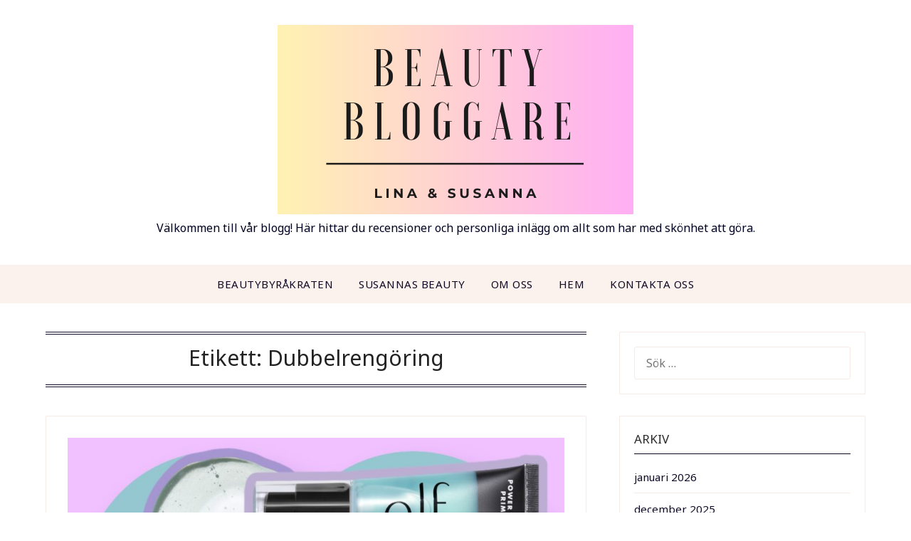

--- FILE ---
content_type: text/html; charset=UTF-8
request_url: https://www.beautybloggare.se/tag/dubbelrengoring/
body_size: 14781
content:
<!doctype html>
<html dir="ltr" lang="sv-SE" prefix="og: https://ogp.me/ns#">
<head>
	<meta charset="UTF-8">
	<meta name="viewport" content="width=device-width, initial-scale=1">
	<link rel="profile" href="http://gmpg.org/xfn/11">
	<title>Dubbelrengöring -</title>

		<!-- All in One SEO 4.9.2 - aioseo.com -->
	<meta name="robots" content="max-image-preview:large" />
	<link rel="canonical" href="https://www.beautybloggare.se/tag/dubbelrengoring/" />
	<meta name="generator" content="All in One SEO (AIOSEO) 4.9.2" />
		<script type="application/ld+json" class="aioseo-schema">
			{"@context":"https:\/\/schema.org","@graph":[{"@type":"BreadcrumbList","@id":"https:\/\/www.beautybloggare.se\/tag\/dubbelrengoring\/#breadcrumblist","itemListElement":[{"@type":"ListItem","@id":"https:\/\/www.beautybloggare.se#listItem","position":1,"name":"Home","item":"https:\/\/www.beautybloggare.se","nextItem":{"@type":"ListItem","@id":"https:\/\/www.beautybloggare.se\/tag\/dubbelrengoring\/#listItem","name":"Dubbelreng\u00f6ring"}},{"@type":"ListItem","@id":"https:\/\/www.beautybloggare.se\/tag\/dubbelrengoring\/#listItem","position":2,"name":"Dubbelreng\u00f6ring","previousItem":{"@type":"ListItem","@id":"https:\/\/www.beautybloggare.se#listItem","name":"Home"}}]},{"@type":"CollectionPage","@id":"https:\/\/www.beautybloggare.se\/tag\/dubbelrengoring\/#collectionpage","url":"https:\/\/www.beautybloggare.se\/tag\/dubbelrengoring\/","name":"Dubbelreng\u00f6ring -","inLanguage":"sv-SE","isPartOf":{"@id":"https:\/\/www.beautybloggare.se\/#website"},"breadcrumb":{"@id":"https:\/\/www.beautybloggare.se\/tag\/dubbelrengoring\/#breadcrumblist"}},{"@type":"Organization","@id":"https:\/\/www.beautybloggare.se\/#organization","description":"V\u00e4lkommen till v\u00e5r blogg! H\u00e4r hittar du recensioner och personliga inl\u00e4gg om allt som har med sk\u00f6nhet att g\u00f6ra.","url":"https:\/\/www.beautybloggare.se\/","logo":{"@type":"ImageObject","url":"https:\/\/www.beautybloggare.se\/wp-content\/uploads\/2024\/05\/cropped-Beauty-bloggare-5.png","@id":"https:\/\/www.beautybloggare.se\/tag\/dubbelrengoring\/#organizationLogo","width":500,"height":266},"image":{"@id":"https:\/\/www.beautybloggare.se\/tag\/dubbelrengoring\/#organizationLogo"}},{"@type":"WebSite","@id":"https:\/\/www.beautybloggare.se\/#website","url":"https:\/\/www.beautybloggare.se\/","description":"V\u00e4lkommen till v\u00e5r blogg! H\u00e4r hittar du recensioner och personliga inl\u00e4gg om allt som har med sk\u00f6nhet att g\u00f6ra.","inLanguage":"sv-SE","publisher":{"@id":"https:\/\/www.beautybloggare.se\/#organization"}}]}
		</script>
		<!-- All in One SEO -->

<link rel='dns-prefetch' href='//fonts.googleapis.com' />
<link rel="alternate" type="application/rss+xml" title=" &raquo; Webbflöde" href="https://www.beautybloggare.se/feed/" />
<link rel="alternate" type="application/rss+xml" title=" &raquo; Kommentarsflöde" href="https://www.beautybloggare.se/comments/feed/" />
<link rel="alternate" type="application/rss+xml" title=" &raquo; etikettflöde för Dubbelrengöring" href="https://www.beautybloggare.se/tag/dubbelrengoring/feed/" />
		<!-- This site uses the Google Analytics by MonsterInsights plugin v9.11.1 - Using Analytics tracking - https://www.monsterinsights.com/ -->
							<script src="//www.googletagmanager.com/gtag/js?id=G-JH70PJCX4C"  data-cfasync="false" data-wpfc-render="false" type="text/javascript" async></script>
			<script data-cfasync="false" data-wpfc-render="false" type="text/javascript">
				var mi_version = '9.11.1';
				var mi_track_user = true;
				var mi_no_track_reason = '';
								var MonsterInsightsDefaultLocations = {"page_location":"https:\/\/www.beautybloggare.se\/tag\/dubbelrengoring\/"};
								if ( typeof MonsterInsightsPrivacyGuardFilter === 'function' ) {
					var MonsterInsightsLocations = (typeof MonsterInsightsExcludeQuery === 'object') ? MonsterInsightsPrivacyGuardFilter( MonsterInsightsExcludeQuery ) : MonsterInsightsPrivacyGuardFilter( MonsterInsightsDefaultLocations );
				} else {
					var MonsterInsightsLocations = (typeof MonsterInsightsExcludeQuery === 'object') ? MonsterInsightsExcludeQuery : MonsterInsightsDefaultLocations;
				}

								var disableStrs = [
										'ga-disable-G-JH70PJCX4C',
									];

				/* Function to detect opted out users */
				function __gtagTrackerIsOptedOut() {
					for (var index = 0; index < disableStrs.length; index++) {
						if (document.cookie.indexOf(disableStrs[index] + '=true') > -1) {
							return true;
						}
					}

					return false;
				}

				/* Disable tracking if the opt-out cookie exists. */
				if (__gtagTrackerIsOptedOut()) {
					for (var index = 0; index < disableStrs.length; index++) {
						window[disableStrs[index]] = true;
					}
				}

				/* Opt-out function */
				function __gtagTrackerOptout() {
					for (var index = 0; index < disableStrs.length; index++) {
						document.cookie = disableStrs[index] + '=true; expires=Thu, 31 Dec 2099 23:59:59 UTC; path=/';
						window[disableStrs[index]] = true;
					}
				}

				if ('undefined' === typeof gaOptout) {
					function gaOptout() {
						__gtagTrackerOptout();
					}
				}
								window.dataLayer = window.dataLayer || [];

				window.MonsterInsightsDualTracker = {
					helpers: {},
					trackers: {},
				};
				if (mi_track_user) {
					function __gtagDataLayer() {
						dataLayer.push(arguments);
					}

					function __gtagTracker(type, name, parameters) {
						if (!parameters) {
							parameters = {};
						}

						if (parameters.send_to) {
							__gtagDataLayer.apply(null, arguments);
							return;
						}

						if (type === 'event') {
														parameters.send_to = monsterinsights_frontend.v4_id;
							var hookName = name;
							if (typeof parameters['event_category'] !== 'undefined') {
								hookName = parameters['event_category'] + ':' + name;
							}

							if (typeof MonsterInsightsDualTracker.trackers[hookName] !== 'undefined') {
								MonsterInsightsDualTracker.trackers[hookName](parameters);
							} else {
								__gtagDataLayer('event', name, parameters);
							}
							
						} else {
							__gtagDataLayer.apply(null, arguments);
						}
					}

					__gtagTracker('js', new Date());
					__gtagTracker('set', {
						'developer_id.dZGIzZG': true,
											});
					if ( MonsterInsightsLocations.page_location ) {
						__gtagTracker('set', MonsterInsightsLocations);
					}
										__gtagTracker('config', 'G-JH70PJCX4C', {"forceSSL":"true","link_attribution":"true"} );
										window.gtag = __gtagTracker;										(function () {
						/* https://developers.google.com/analytics/devguides/collection/analyticsjs/ */
						/* ga and __gaTracker compatibility shim. */
						var noopfn = function () {
							return null;
						};
						var newtracker = function () {
							return new Tracker();
						};
						var Tracker = function () {
							return null;
						};
						var p = Tracker.prototype;
						p.get = noopfn;
						p.set = noopfn;
						p.send = function () {
							var args = Array.prototype.slice.call(arguments);
							args.unshift('send');
							__gaTracker.apply(null, args);
						};
						var __gaTracker = function () {
							var len = arguments.length;
							if (len === 0) {
								return;
							}
							var f = arguments[len - 1];
							if (typeof f !== 'object' || f === null || typeof f.hitCallback !== 'function') {
								if ('send' === arguments[0]) {
									var hitConverted, hitObject = false, action;
									if ('event' === arguments[1]) {
										if ('undefined' !== typeof arguments[3]) {
											hitObject = {
												'eventAction': arguments[3],
												'eventCategory': arguments[2],
												'eventLabel': arguments[4],
												'value': arguments[5] ? arguments[5] : 1,
											}
										}
									}
									if ('pageview' === arguments[1]) {
										if ('undefined' !== typeof arguments[2]) {
											hitObject = {
												'eventAction': 'page_view',
												'page_path': arguments[2],
											}
										}
									}
									if (typeof arguments[2] === 'object') {
										hitObject = arguments[2];
									}
									if (typeof arguments[5] === 'object') {
										Object.assign(hitObject, arguments[5]);
									}
									if ('undefined' !== typeof arguments[1].hitType) {
										hitObject = arguments[1];
										if ('pageview' === hitObject.hitType) {
											hitObject.eventAction = 'page_view';
										}
									}
									if (hitObject) {
										action = 'timing' === arguments[1].hitType ? 'timing_complete' : hitObject.eventAction;
										hitConverted = mapArgs(hitObject);
										__gtagTracker('event', action, hitConverted);
									}
								}
								return;
							}

							function mapArgs(args) {
								var arg, hit = {};
								var gaMap = {
									'eventCategory': 'event_category',
									'eventAction': 'event_action',
									'eventLabel': 'event_label',
									'eventValue': 'event_value',
									'nonInteraction': 'non_interaction',
									'timingCategory': 'event_category',
									'timingVar': 'name',
									'timingValue': 'value',
									'timingLabel': 'event_label',
									'page': 'page_path',
									'location': 'page_location',
									'title': 'page_title',
									'referrer' : 'page_referrer',
								};
								for (arg in args) {
																		if (!(!args.hasOwnProperty(arg) || !gaMap.hasOwnProperty(arg))) {
										hit[gaMap[arg]] = args[arg];
									} else {
										hit[arg] = args[arg];
									}
								}
								return hit;
							}

							try {
								f.hitCallback();
							} catch (ex) {
							}
						};
						__gaTracker.create = newtracker;
						__gaTracker.getByName = newtracker;
						__gaTracker.getAll = function () {
							return [];
						};
						__gaTracker.remove = noopfn;
						__gaTracker.loaded = true;
						window['__gaTracker'] = __gaTracker;
					})();
									} else {
										console.log("");
					(function () {
						function __gtagTracker() {
							return null;
						}

						window['__gtagTracker'] = __gtagTracker;
						window['gtag'] = __gtagTracker;
					})();
									}
			</script>
							<!-- / Google Analytics by MonsterInsights -->
		<style id='wp-img-auto-sizes-contain-inline-css' type='text/css'>
img:is([sizes=auto i],[sizes^="auto," i]){contain-intrinsic-size:3000px 1500px}
/*# sourceURL=wp-img-auto-sizes-contain-inline-css */
</style>
<style id='superb-addons-variable-fallbacks-inline-css' type='text/css'>
:root{--wp--preset--color--primary:#1f7cec;--wp--preset--color--primary-hover:#3993ff;--wp--preset--color--base:#fff;--wp--preset--color--featured:#0a284b;--wp--preset--color--contrast-light:#fff;--wp--preset--color--contrast-dark:#000;--wp--preset--color--mono-1:#0d3c74;--wp--preset--color--mono-2:#64748b;--wp--preset--color--mono-3:#e2e8f0;--wp--preset--color--mono-4:#f8fafc;--wp--preset--spacing--superbspacing-xxsmall:clamp(5px,1vw,10px);--wp--preset--spacing--superbspacing-xsmall:clamp(10px,2vw,20px);--wp--preset--spacing--superbspacing-small:clamp(20px,4vw,40px);--wp--preset--spacing--superbspacing-medium:clamp(30px,6vw,60px);--wp--preset--spacing--superbspacing-large:clamp(40px,8vw,80px);--wp--preset--spacing--superbspacing-xlarge:clamp(50px,10vw,100px);--wp--preset--spacing--superbspacing-xxlarge:clamp(60px,12vw,120px);--wp--preset--font-size--superbfont-tiny:clamp(10px,0.625rem + ((1vw - 3.2px) * 0.227),12px);--wp--preset--font-size--superbfont-xxsmall:clamp(12px,0.75rem + ((1vw - 3.2px) * 0.227),14px);--wp--preset--font-size--superbfont-xsmall:clamp(16px,1rem + ((1vw - 3.2px) * 1),16px);--wp--preset--font-size--superbfont-small:clamp(16px,1rem + ((1vw - 3.2px) * 0.227),18px);--wp--preset--font-size--superbfont-medium:clamp(18px,1.125rem + ((1vw - 3.2px) * 0.227),20px);--wp--preset--font-size--superbfont-large:clamp(24px,1.5rem + ((1vw - 3.2px) * 0.909),32px);--wp--preset--font-size--superbfont-xlarge:clamp(32px,2rem + ((1vw - 3.2px) * 1.818),48px);--wp--preset--font-size--superbfont-xxlarge:clamp(40px,2.5rem + ((1vw - 3.2px) * 2.727),64px)}.has-primary-color{color:var(--wp--preset--color--primary)!important}.has-primary-hover-color{color:var(--wp--preset--color--primary-hover)!important}.has-base-color{color:var(--wp--preset--color--base)!important}.has-featured-color{color:var(--wp--preset--color--featured)!important}.has-contrast-light-color{color:var(--wp--preset--color--contrast-light)!important}.has-contrast-dark-color{color:var(--wp--preset--color--contrast-dark)!important}.has-mono-1-color{color:var(--wp--preset--color--mono-1)!important}.has-mono-2-color{color:var(--wp--preset--color--mono-2)!important}.has-mono-3-color{color:var(--wp--preset--color--mono-3)!important}.has-mono-4-color{color:var(--wp--preset--color--mono-4)!important}.has-primary-background-color{background-color:var(--wp--preset--color--primary)!important}.has-primary-hover-background-color{background-color:var(--wp--preset--color--primary-hover)!important}.has-base-background-color{background-color:var(--wp--preset--color--base)!important}.has-featured-background-color{background-color:var(--wp--preset--color--featured)!important}.has-contrast-light-background-color{background-color:var(--wp--preset--color--contrast-light)!important}.has-contrast-dark-background-color{background-color:var(--wp--preset--color--contrast-dark)!important}.has-mono-1-background-color{background-color:var(--wp--preset--color--mono-1)!important}.has-mono-2-background-color{background-color:var(--wp--preset--color--mono-2)!important}.has-mono-3-background-color{background-color:var(--wp--preset--color--mono-3)!important}.has-mono-4-background-color{background-color:var(--wp--preset--color--mono-4)!important}.has-superbfont-tiny-font-size{font-size:var(--wp--preset--font-size--superbfont-tiny)!important}.has-superbfont-xxsmall-font-size{font-size:var(--wp--preset--font-size--superbfont-xxsmall)!important}.has-superbfont-xsmall-font-size{font-size:var(--wp--preset--font-size--superbfont-xsmall)!important}.has-superbfont-small-font-size{font-size:var(--wp--preset--font-size--superbfont-small)!important}.has-superbfont-medium-font-size{font-size:var(--wp--preset--font-size--superbfont-medium)!important}.has-superbfont-large-font-size{font-size:var(--wp--preset--font-size--superbfont-large)!important}.has-superbfont-xlarge-font-size{font-size:var(--wp--preset--font-size--superbfont-xlarge)!important}.has-superbfont-xxlarge-font-size{font-size:var(--wp--preset--font-size--superbfont-xxlarge)!important}
/*# sourceURL=superb-addons-variable-fallbacks-inline-css */
</style>
<style id='wp-emoji-styles-inline-css' type='text/css'>

	img.wp-smiley, img.emoji {
		display: inline !important;
		border: none !important;
		box-shadow: none !important;
		height: 1em !important;
		width: 1em !important;
		margin: 0 0.07em !important;
		vertical-align: -0.1em !important;
		background: none !important;
		padding: 0 !important;
	}
/*# sourceURL=wp-emoji-styles-inline-css */
</style>
<link rel='stylesheet' id='wp-block-library-css' href='https://www.beautybloggare.se/wp-includes/css/dist/block-library/style.min.css?ver=6.9' type='text/css' media='all' />
<style id='wp-block-paragraph-inline-css' type='text/css'>
.is-small-text{font-size:.875em}.is-regular-text{font-size:1em}.is-large-text{font-size:2.25em}.is-larger-text{font-size:3em}.has-drop-cap:not(:focus):first-letter{float:left;font-size:8.4em;font-style:normal;font-weight:100;line-height:.68;margin:.05em .1em 0 0;text-transform:uppercase}body.rtl .has-drop-cap:not(:focus):first-letter{float:none;margin-left:.1em}p.has-drop-cap.has-background{overflow:hidden}:root :where(p.has-background){padding:1.25em 2.375em}:where(p.has-text-color:not(.has-link-color)) a{color:inherit}p.has-text-align-left[style*="writing-mode:vertical-lr"],p.has-text-align-right[style*="writing-mode:vertical-rl"]{rotate:180deg}
/*# sourceURL=https://www.beautybloggare.se/wp-includes/blocks/paragraph/style.min.css */
</style>
<style id='global-styles-inline-css' type='text/css'>
:root{--wp--preset--aspect-ratio--square: 1;--wp--preset--aspect-ratio--4-3: 4/3;--wp--preset--aspect-ratio--3-4: 3/4;--wp--preset--aspect-ratio--3-2: 3/2;--wp--preset--aspect-ratio--2-3: 2/3;--wp--preset--aspect-ratio--16-9: 16/9;--wp--preset--aspect-ratio--9-16: 9/16;--wp--preset--color--black: #000000;--wp--preset--color--cyan-bluish-gray: #abb8c3;--wp--preset--color--white: #ffffff;--wp--preset--color--pale-pink: #f78da7;--wp--preset--color--vivid-red: #cf2e2e;--wp--preset--color--luminous-vivid-orange: #ff6900;--wp--preset--color--luminous-vivid-amber: #fcb900;--wp--preset--color--light-green-cyan: #7bdcb5;--wp--preset--color--vivid-green-cyan: #00d084;--wp--preset--color--pale-cyan-blue: #8ed1fc;--wp--preset--color--vivid-cyan-blue: #0693e3;--wp--preset--color--vivid-purple: #9b51e0;--wp--preset--gradient--vivid-cyan-blue-to-vivid-purple: linear-gradient(135deg,rgb(6,147,227) 0%,rgb(155,81,224) 100%);--wp--preset--gradient--light-green-cyan-to-vivid-green-cyan: linear-gradient(135deg,rgb(122,220,180) 0%,rgb(0,208,130) 100%);--wp--preset--gradient--luminous-vivid-amber-to-luminous-vivid-orange: linear-gradient(135deg,rgb(252,185,0) 0%,rgb(255,105,0) 100%);--wp--preset--gradient--luminous-vivid-orange-to-vivid-red: linear-gradient(135deg,rgb(255,105,0) 0%,rgb(207,46,46) 100%);--wp--preset--gradient--very-light-gray-to-cyan-bluish-gray: linear-gradient(135deg,rgb(238,238,238) 0%,rgb(169,184,195) 100%);--wp--preset--gradient--cool-to-warm-spectrum: linear-gradient(135deg,rgb(74,234,220) 0%,rgb(151,120,209) 20%,rgb(207,42,186) 40%,rgb(238,44,130) 60%,rgb(251,105,98) 80%,rgb(254,248,76) 100%);--wp--preset--gradient--blush-light-purple: linear-gradient(135deg,rgb(255,206,236) 0%,rgb(152,150,240) 100%);--wp--preset--gradient--blush-bordeaux: linear-gradient(135deg,rgb(254,205,165) 0%,rgb(254,45,45) 50%,rgb(107,0,62) 100%);--wp--preset--gradient--luminous-dusk: linear-gradient(135deg,rgb(255,203,112) 0%,rgb(199,81,192) 50%,rgb(65,88,208) 100%);--wp--preset--gradient--pale-ocean: linear-gradient(135deg,rgb(255,245,203) 0%,rgb(182,227,212) 50%,rgb(51,167,181) 100%);--wp--preset--gradient--electric-grass: linear-gradient(135deg,rgb(202,248,128) 0%,rgb(113,206,126) 100%);--wp--preset--gradient--midnight: linear-gradient(135deg,rgb(2,3,129) 0%,rgb(40,116,252) 100%);--wp--preset--font-size--small: 13px;--wp--preset--font-size--medium: 20px;--wp--preset--font-size--large: 36px;--wp--preset--font-size--x-large: 42px;--wp--preset--spacing--20: 0.44rem;--wp--preset--spacing--30: 0.67rem;--wp--preset--spacing--40: 1rem;--wp--preset--spacing--50: 1.5rem;--wp--preset--spacing--60: 2.25rem;--wp--preset--spacing--70: 3.38rem;--wp--preset--spacing--80: 5.06rem;--wp--preset--shadow--natural: 6px 6px 9px rgba(0, 0, 0, 0.2);--wp--preset--shadow--deep: 12px 12px 50px rgba(0, 0, 0, 0.4);--wp--preset--shadow--sharp: 6px 6px 0px rgba(0, 0, 0, 0.2);--wp--preset--shadow--outlined: 6px 6px 0px -3px rgb(255, 255, 255), 6px 6px rgb(0, 0, 0);--wp--preset--shadow--crisp: 6px 6px 0px rgb(0, 0, 0);}:where(.is-layout-flex){gap: 0.5em;}:where(.is-layout-grid){gap: 0.5em;}body .is-layout-flex{display: flex;}.is-layout-flex{flex-wrap: wrap;align-items: center;}.is-layout-flex > :is(*, div){margin: 0;}body .is-layout-grid{display: grid;}.is-layout-grid > :is(*, div){margin: 0;}:where(.wp-block-columns.is-layout-flex){gap: 2em;}:where(.wp-block-columns.is-layout-grid){gap: 2em;}:where(.wp-block-post-template.is-layout-flex){gap: 1.25em;}:where(.wp-block-post-template.is-layout-grid){gap: 1.25em;}.has-black-color{color: var(--wp--preset--color--black) !important;}.has-cyan-bluish-gray-color{color: var(--wp--preset--color--cyan-bluish-gray) !important;}.has-white-color{color: var(--wp--preset--color--white) !important;}.has-pale-pink-color{color: var(--wp--preset--color--pale-pink) !important;}.has-vivid-red-color{color: var(--wp--preset--color--vivid-red) !important;}.has-luminous-vivid-orange-color{color: var(--wp--preset--color--luminous-vivid-orange) !important;}.has-luminous-vivid-amber-color{color: var(--wp--preset--color--luminous-vivid-amber) !important;}.has-light-green-cyan-color{color: var(--wp--preset--color--light-green-cyan) !important;}.has-vivid-green-cyan-color{color: var(--wp--preset--color--vivid-green-cyan) !important;}.has-pale-cyan-blue-color{color: var(--wp--preset--color--pale-cyan-blue) !important;}.has-vivid-cyan-blue-color{color: var(--wp--preset--color--vivid-cyan-blue) !important;}.has-vivid-purple-color{color: var(--wp--preset--color--vivid-purple) !important;}.has-black-background-color{background-color: var(--wp--preset--color--black) !important;}.has-cyan-bluish-gray-background-color{background-color: var(--wp--preset--color--cyan-bluish-gray) !important;}.has-white-background-color{background-color: var(--wp--preset--color--white) !important;}.has-pale-pink-background-color{background-color: var(--wp--preset--color--pale-pink) !important;}.has-vivid-red-background-color{background-color: var(--wp--preset--color--vivid-red) !important;}.has-luminous-vivid-orange-background-color{background-color: var(--wp--preset--color--luminous-vivid-orange) !important;}.has-luminous-vivid-amber-background-color{background-color: var(--wp--preset--color--luminous-vivid-amber) !important;}.has-light-green-cyan-background-color{background-color: var(--wp--preset--color--light-green-cyan) !important;}.has-vivid-green-cyan-background-color{background-color: var(--wp--preset--color--vivid-green-cyan) !important;}.has-pale-cyan-blue-background-color{background-color: var(--wp--preset--color--pale-cyan-blue) !important;}.has-vivid-cyan-blue-background-color{background-color: var(--wp--preset--color--vivid-cyan-blue) !important;}.has-vivid-purple-background-color{background-color: var(--wp--preset--color--vivid-purple) !important;}.has-black-border-color{border-color: var(--wp--preset--color--black) !important;}.has-cyan-bluish-gray-border-color{border-color: var(--wp--preset--color--cyan-bluish-gray) !important;}.has-white-border-color{border-color: var(--wp--preset--color--white) !important;}.has-pale-pink-border-color{border-color: var(--wp--preset--color--pale-pink) !important;}.has-vivid-red-border-color{border-color: var(--wp--preset--color--vivid-red) !important;}.has-luminous-vivid-orange-border-color{border-color: var(--wp--preset--color--luminous-vivid-orange) !important;}.has-luminous-vivid-amber-border-color{border-color: var(--wp--preset--color--luminous-vivid-amber) !important;}.has-light-green-cyan-border-color{border-color: var(--wp--preset--color--light-green-cyan) !important;}.has-vivid-green-cyan-border-color{border-color: var(--wp--preset--color--vivid-green-cyan) !important;}.has-pale-cyan-blue-border-color{border-color: var(--wp--preset--color--pale-cyan-blue) !important;}.has-vivid-cyan-blue-border-color{border-color: var(--wp--preset--color--vivid-cyan-blue) !important;}.has-vivid-purple-border-color{border-color: var(--wp--preset--color--vivid-purple) !important;}.has-vivid-cyan-blue-to-vivid-purple-gradient-background{background: var(--wp--preset--gradient--vivid-cyan-blue-to-vivid-purple) !important;}.has-light-green-cyan-to-vivid-green-cyan-gradient-background{background: var(--wp--preset--gradient--light-green-cyan-to-vivid-green-cyan) !important;}.has-luminous-vivid-amber-to-luminous-vivid-orange-gradient-background{background: var(--wp--preset--gradient--luminous-vivid-amber-to-luminous-vivid-orange) !important;}.has-luminous-vivid-orange-to-vivid-red-gradient-background{background: var(--wp--preset--gradient--luminous-vivid-orange-to-vivid-red) !important;}.has-very-light-gray-to-cyan-bluish-gray-gradient-background{background: var(--wp--preset--gradient--very-light-gray-to-cyan-bluish-gray) !important;}.has-cool-to-warm-spectrum-gradient-background{background: var(--wp--preset--gradient--cool-to-warm-spectrum) !important;}.has-blush-light-purple-gradient-background{background: var(--wp--preset--gradient--blush-light-purple) !important;}.has-blush-bordeaux-gradient-background{background: var(--wp--preset--gradient--blush-bordeaux) !important;}.has-luminous-dusk-gradient-background{background: var(--wp--preset--gradient--luminous-dusk) !important;}.has-pale-ocean-gradient-background{background: var(--wp--preset--gradient--pale-ocean) !important;}.has-electric-grass-gradient-background{background: var(--wp--preset--gradient--electric-grass) !important;}.has-midnight-gradient-background{background: var(--wp--preset--gradient--midnight) !important;}.has-small-font-size{font-size: var(--wp--preset--font-size--small) !important;}.has-medium-font-size{font-size: var(--wp--preset--font-size--medium) !important;}.has-large-font-size{font-size: var(--wp--preset--font-size--large) !important;}.has-x-large-font-size{font-size: var(--wp--preset--font-size--x-large) !important;}
/*# sourceURL=global-styles-inline-css */
</style>

<style id='classic-theme-styles-inline-css' type='text/css'>
/*! This file is auto-generated */
.wp-block-button__link{color:#fff;background-color:#32373c;border-radius:9999px;box-shadow:none;text-decoration:none;padding:calc(.667em + 2px) calc(1.333em + 2px);font-size:1.125em}.wp-block-file__button{background:#32373c;color:#fff;text-decoration:none}
/*# sourceURL=/wp-includes/css/classic-themes.min.css */
</style>
<link rel='stylesheet' id='superb-addons-patterns-css' href='https://usercontent.one/wp/www.beautybloggare.se/wp-content/plugins/superb-blocks/assets/css/patterns.min.css?ver=3.6.2&media=1724584172' type='text/css' media='all' />
<link rel='stylesheet' id='superb-addons-enhancements-css' href='https://usercontent.one/wp/www.beautybloggare.se/wp-content/plugins/superb-blocks/assets/css/enhancements.min.css?ver=3.6.2&media=1724584172' type='text/css' media='all' />
<link rel='stylesheet' id='spbsm-stylesheet-css' href='https://usercontent.one/wp/www.beautybloggare.se/wp-content/plugins/superb-social-share-and-follow-buttons//assets/css/frontend.css?ver=1.2.1&media=1724584172' type='text/css' media='all' />
<link rel='stylesheet' id='spbsm-lato-font-css' href='https://usercontent.one/wp/www.beautybloggare.se/wp-content/plugins/superb-social-share-and-follow-buttons//assets/lato/styles.css?ver=1.2.1&media=1724584172' type='text/css' media='all' />
<link rel='stylesheet' id='personalistio-blog-parent-style-css' href='https://usercontent.one/wp/www.beautybloggare.se/wp-content/themes/personalblogily/style.css?ver=6.9&media=1724584172' type='text/css' media='all' />
<link rel='stylesheet' id='personalistio-blog-google-fonts-css' href='//fonts.googleapis.com/css?family=Lora%3A500%2C500i%7CNoto+Sans%3A400%2C400i&#038;ver=6.9' type='text/css' media='all' />
<link rel='stylesheet' id='font-awesome-css' href='https://usercontent.one/wp/www.beautybloggare.se/wp-content/themes/personalblogily/css/font-awesome.min.css?ver=6.9&media=1724584172' type='text/css' media='all' />
<link rel='stylesheet' id='personalblogily-style-css' href='https://usercontent.one/wp/www.beautybloggare.se/wp-content/themes/personalistio-blog/style.css?ver=6.9&media=1724584172' type='text/css' media='all' />
<link rel='stylesheet' id='personalblogily-google-fonts-css' href='//fonts.googleapis.com/css?family=Lato%3A300%2C400%2C700%2C900%7CMerriweather%3A400%2C700&#038;ver=6.9' type='text/css' media='all' />
<link rel='stylesheet' id='animated-css' href='https://usercontent.one/wp/www.beautybloggare.se/wp-content/plugins/like-box/includes/style/effects.css?ver=6.9&media=1724584172' type='text/css' media='all' />
<link rel='stylesheet' id='front_end_like_box-css' href='https://usercontent.one/wp/www.beautybloggare.se/wp-content/plugins/like-box/includes/style/style.css?ver=6.9&media=1724584172' type='text/css' media='all' />
<link rel='stylesheet' id='dashicons-css' href='https://www.beautybloggare.se/wp-includes/css/dashicons.min.css?ver=6.9' type='text/css' media='all' />
<link rel='stylesheet' id='thickbox-css' href='https://www.beautybloggare.se/wp-includes/js/thickbox/thickbox.css?ver=6.9' type='text/css' media='all' />
<script type="text/javascript" src="https://usercontent.one/wp/www.beautybloggare.se/wp-content/plugins/google-analytics-for-wordpress/assets/js/frontend-gtag.min.js?ver=9.11.1&media=1724584172" id="monsterinsights-frontend-script-js" async="async" data-wp-strategy="async"></script>
<script data-cfasync="false" data-wpfc-render="false" type="text/javascript" id='monsterinsights-frontend-script-js-extra'>/* <![CDATA[ */
var monsterinsights_frontend = {"js_events_tracking":"true","download_extensions":"doc,pdf,ppt,zip,xls,docx,pptx,xlsx","inbound_paths":"[{\"path\":\"\\\/go\\\/\",\"label\":\"affiliate\"},{\"path\":\"\\\/recommend\\\/\",\"label\":\"affiliate\"}]","home_url":"https:\/\/www.beautybloggare.se","hash_tracking":"false","v4_id":"G-JH70PJCX4C"};/* ]]> */
</script>
<script type="text/javascript" src="https://usercontent.one/wp/www.beautybloggare.se/wp-content/plugins/stop-user-enumeration/frontend/js/frontend.js?ver=1.7.7&media=1724584172" id="stop-user-enumeration-js" defer="defer" data-wp-strategy="defer"></script>
<script type="text/javascript" src="https://www.beautybloggare.se/wp-includes/js/jquery/jquery.min.js?ver=3.7.1" id="jquery-core-js"></script>
<script type="text/javascript" src="https://www.beautybloggare.se/wp-includes/js/jquery/jquery-migrate.min.js?ver=3.4.1" id="jquery-migrate-js"></script>
<script type="text/javascript" src="https://usercontent.one/wp/www.beautybloggare.se/wp-content/plugins/like-box/includes/javascript/front_end_js.js?ver=6.9&media=1724584172" id="like-box-front-end-js"></script>
<link rel="https://api.w.org/" href="https://www.beautybloggare.se/wp-json/" /><link rel="alternate" title="JSON" type="application/json" href="https://www.beautybloggare.se/wp-json/wp/v2/tags/552" /><link rel="EditURI" type="application/rsd+xml" title="RSD" href="https://www.beautybloggare.se/xmlrpc.php?rsd" />
<meta name="generator" content="WordPress 6.9" />
<!-- Google tag (gtag.js) -->
<script async src="https://www.googletagmanager.com/gtag/js?id=G-729BKMX7GZ"></script>
<script>
  window.dataLayer = window.dataLayer || [];
  function gtag(){dataLayer.push(arguments);}
  gtag('js', new Date());

  gtag('config', 'G-729BKMX7GZ');
</script><style>[class*=" icon-oc-"],[class^=icon-oc-]{speak:none;font-style:normal;font-weight:400;font-variant:normal;text-transform:none;line-height:1;-webkit-font-smoothing:antialiased;-moz-osx-font-smoothing:grayscale}.icon-oc-one-com-white-32px-fill:before{content:"901"}.icon-oc-one-com:before{content:"900"}#one-com-icon,.toplevel_page_onecom-wp .wp-menu-image{speak:none;display:flex;align-items:center;justify-content:center;text-transform:none;line-height:1;-webkit-font-smoothing:antialiased;-moz-osx-font-smoothing:grayscale}.onecom-wp-admin-bar-item>a,.toplevel_page_onecom-wp>.wp-menu-name{font-size:16px;font-weight:400;line-height:1}.toplevel_page_onecom-wp>.wp-menu-name img{width:69px;height:9px;}.wp-submenu-wrap.wp-submenu>.wp-submenu-head>img{width:88px;height:auto}.onecom-wp-admin-bar-item>a img{height:7px!important}.onecom-wp-admin-bar-item>a img,.toplevel_page_onecom-wp>.wp-menu-name img{opacity:.8}.onecom-wp-admin-bar-item.hover>a img,.toplevel_page_onecom-wp.wp-has-current-submenu>.wp-menu-name img,li.opensub>a.toplevel_page_onecom-wp>.wp-menu-name img{opacity:1}#one-com-icon:before,.onecom-wp-admin-bar-item>a:before,.toplevel_page_onecom-wp>.wp-menu-image:before{content:'';position:static!important;background-color:rgba(240,245,250,.4);border-radius:102px;width:18px;height:18px;padding:0!important}.onecom-wp-admin-bar-item>a:before{width:14px;height:14px}.onecom-wp-admin-bar-item.hover>a:before,.toplevel_page_onecom-wp.opensub>a>.wp-menu-image:before,.toplevel_page_onecom-wp.wp-has-current-submenu>.wp-menu-image:before{background-color:#76b82a}.onecom-wp-admin-bar-item>a{display:inline-flex!important;align-items:center;justify-content:center}#one-com-logo-wrapper{font-size:4em}#one-com-icon{vertical-align:middle}.imagify-welcome{display:none !important;}</style>
		<style type="text/css">
						.excerpt-read-more-link {  color: ; }
			.swidgets-wrap .sidebar-title-border {  border-bottom-color: ; }
			body, .site, .swidgets-wrap h3, .post-data-text { background: ; }
			.site-title a, .site-description { color: ; }
			.sheader { background-color: ; }
			.super-menu, #smobile-menu, .primary-menu, .primary-menu ul li ul.children, .primary-menu ul li ul.sub-menu { background-color: ; }
			.main-navigation ul li a, .main-navigation ul li .sub-arrow, .super-menu .toggle-mobile-menu, .mobile-menu-active .smenu-hide { color: ; }
			#smobile-menu.show .main-navigation ul ul.children.active, #smobile-menu.show .main-navigation ul ul.sub-menu.active, #smobile-menu.show .main-navigation ul li, .smenu-hide.toggle-mobile-menu.menu-toggle, #smobile-menu.show .main-navigation ul li, .primary-menu ul li ul.children li, .primary-menu ul li ul.sub-menu li { border-color: ; border-bottom-color: ; }
			#secondary .widget h3, #secondary .widget h3 a, #secondary .widget h4, #secondary .widget h1, #secondary .widget h2, #secondary .widget h5, #secondary .widget h6 { color: ; }
			#secondary .widget a, #secondary a, #secondary .widget li a , #secondary span.sub-arrow{ color: ; }
			#secondary, #secondary .widget, #secondary .widget p, #secondary .widget li, .widget time.rpwe-time.published { color: ; }
			#secondary .swidgets-wrap, #secondary .widget ul li, .featured-sidebar .search-field { border-color: ; }
			.site-info, .footer-column-three input.search-submit, .footer-column-three p, .footer-column-three li, .footer-column-three td, .footer-column-three th, .footer-column-three caption { color: ; }
			.footer-column-three h3, .footer-column-three h4, .footer-column-three h5, .footer-column-three h6, .footer-column-three h1, .footer-column-three h2, .footer-column-three h4, .footer-column-three h3 a { color: ; }
			.footer-column-three a, .footer-column-three li a, .footer-column-three .widget a, .footer-column-three .sub-arrow { color: ; }
			.footer-column-three h3:after { background: ; }
			.site-info, .widget ul li, .footer-column-three input.search-field, .footer-column-three input.search-submit { border-color: ; }
			.site-footer { background-color: ; }
			.archive .page-header h1, .blogposts-list h2 a, .blogposts-list h2 a:hover, .blogposts-list h2 a:active, .search-results h1.page-title { color: ; }
			.blogposts-list .post-data-text, .blogposts-list .post-data-text a{ color: ; }
			.blogposts-list p { color: ; }
			.page-numbers li a, .blogposts-list .blogpost-button { background: ; }
			.page-numbers li a, .blogposts-list .blogpost-button, span.page-numbers.dots, .page-numbers.current, .page-numbers li a:hover { color: ; }
			.archive .page-header h1, .search-results h1.page-title, .blogposts-list.fbox, span.page-numbers.dots, .page-numbers li a, .page-numbers.current { border-color: ; }
			.blogposts-list .post-data-divider { background: ; }
			.page .comments-area .comment-author, .page .comments-area .comment-author a, .page .comments-area .comments-title, .page .content-area h1, .page .content-area h2, .page .content-area h3, .page .content-area h4, .page .content-area h5, .page .content-area h6, .page .content-area th, .single  .comments-area .comment-author, .single .comments-area .comment-author a, .single .comments-area .comments-title, .single .content-area h1, .single .content-area h2, .single .content-area h3, .single .content-area h4, .single .content-area h5, .single .content-area h6, .single .content-area th, .search-no-results h1, .error404 h1 { color: ; }
			.single .post-data-text, .page .post-data-text, .page .post-data-text a, .single .post-data-text a, .comments-area .comment-meta .comment-metadata a { color: ; }
			.page .content-area p, .page article, .page .content-area table, .page .content-area dd, .page .content-area dt, .page .content-area address, .page .content-area .entry-content, .page .content-area li, .page .content-area ol, .single .content-area p, .single article, .single .content-area table, .single .content-area dd, .single .content-area dt, .single .content-area address, .single .entry-content, .single .content-area li, .single .content-area ol, .search-no-results .page-content p { color: ; }
			.single .entry-content a, .page .entry-content a, .comment-content a, .comments-area .reply a, .logged-in-as a, .comments-area .comment-respond a { color: ; }
			.comments-area p.form-submit input { background: ; }
			.error404 .page-content p, .error404 input.search-submit, .search-no-results input.search-submit { color: ; }
			.page .comments-area, .page article.fbox, .page article tr, .page .comments-area ol.comment-list ol.children li, .page .comments-area ol.comment-list .comment, .single .comments-area, .single article.fbox, .single article tr, .comments-area ol.comment-list ol.children li, .comments-area ol.comment-list .comment, .error404 main#main, .error404 .search-form label, .search-no-results .search-form label, .error404 input.search-submit, .search-no-results input.search-submit, .error404 main#main, .search-no-results section.fbox.no-results.not-found{ border-color: ; }
			.single .post-data-divider, .page .post-data-divider { background: ; }
			.single .comments-area p.form-submit input, .page .comments-area p.form-submit input { color: ; }
		</style>
	
		<style type="text/css">
		body, .site, .swidgets-wrap h3, .post-data-text { background: ; }
		.site-title a, .site-description { color: ; }
		.sheader { background-color: ; }
		.super-menu, #smobile-menu, .primary-menu, .primary-menu ul li ul.children, .primary-menu ul li ul.sub-menu { background-color: ; }
		.main-navigation ul li a, .main-navigation ul li .sub-arrow, .super-menu .toggle-mobile-menu, .mobile-menu-active .smenu-hide { color: ; }
		#smobile-menu.show .main-navigation ul ul.children.active, #smobile-menu.show .main-navigation ul ul.sub-menu.active, #smobile-menu.show .main-navigation ul li, .smenu-hide.toggle-mobile-menu.menu-toggle, #smobile-menu.show .main-navigation ul li, .primary-menu ul li ul.children li, .primary-menu ul li ul.sub-menu li { border-color: ; border-bottom-color: ; }
		#secondary .widget h3, #secondary .widget h3 a, #secondary .widget h4, #secondary .widget h1, #secondary .widget h2, #secondary .widget h5, #secondary .widget h6 { color: ; }
		#secondary .widget a, #secondary a, #secondary .widget li a , #secondary span.sub-arrow{ color: ; }
		#secondary, #secondary .widget, #secondary .widget p, #secondary .widget li, .widget time.rpwe-time.published { color: ; }
		#secondary .swidgets-wrap, #secondary .widget ul li, .featured-sidebar .search-field { border-color: ; }
		.site-info, .footer-column-three input.search-submit, .footer-column-three p, .footer-column-three li, .footer-column-three td, .footer-column-three th, .footer-column-three caption { color: ; }
		.footer-column-three h3, .footer-column-three h4, .footer-column-three h5, .footer-column-three h6, .footer-column-three h1, .footer-column-three h2, .footer-column-three h4, .footer-column-three h3 a { color: ; }
		.footer-column-three a, .footer-column-three li a, .footer-column-three .widget a, .footer-column-three .sub-arrow { color: ; }
		.footer-column-three h3:after { background: ; }
		.site-info, .widget ul li, .footer-column-three input.search-field, .footer-column-three input.search-submit { border-color: ; }
		.site-footer { background-color: ; }
		.archive .page-header h1, .blogposts-list h2 a, .blogposts-list h2 a:hover, .blogposts-list h2 a:active, .search-results h1.page-title { color: ; }
		.blogposts-list .post-data-text, .blogposts-list .post-data-text a{ color: ; }
		.blogposts-list p { color: ; }
		.page-numbers li a, .blogposts-list .blogpost-button { background: ; }
		.page-numbers li a, .blogposts-list .blogpost-button, span.page-numbers.dots, .page-numbers.current, .page-numbers li a:hover { color: ; }
		.archive .page-header h1, .search-results h1.page-title, .blogposts-list.fbox, span.page-numbers.dots, .page-numbers li a, .page-numbers.current { border-color: ; }
		.blogposts-list .post-data-divider { background: ; }
		.page .comments-area .comment-author, .page .comments-area .comment-author a, .page .comments-area .comments-title, .page .content-area h1, .page .content-area h2, .page .content-area h3, .page .content-area h4, .page .content-area h5, .page .content-area h6, .page .content-area th, .single  .comments-area .comment-author, .single .comments-area .comment-author a, .single .comments-area .comments-title, .single .content-area h1, .single .content-area h2, .single .content-area h3, .single .content-area h4, .single .content-area h5, .single .content-area h6, .single .content-area th, .search-no-results h1, .error404 h1 { color: ; }
		.single .post-data-text, .page .post-data-text, .page .post-data-text a, .single .post-data-text a, .comments-area .comment-meta .comment-metadata a { color: ; }
		.page .content-area p, .page article, .page .content-area table, .page .content-area dd, .page .content-area dt, .page .content-area address, .page .content-area .entry-content, .page .content-area li, .page .content-area ol, .single .content-area p, .single article, .single .content-area table, .single .content-area dd, .single .content-area dt, .single .content-area address, .single .entry-content, .single .content-area li, .single .content-area ol, .search-no-results .page-content p { color: ; }
		.single .entry-content a, .page .entry-content a, .comment-content a, .comments-area .reply a, .logged-in-as a, .comments-area .comment-respond a { color: ; }
		.comments-area p.form-submit input { background: ; }
		.error404 .page-content p, .error404 input.search-submit, .search-no-results input.search-submit { color: ; }
		.page .comments-area, .page article.fbox, .page article tr, .page .comments-area ol.comment-list ol.children li, .page .comments-area ol.comment-list .comment, .single .comments-area, .single article.fbox, .single article tr, .comments-area ol.comment-list ol.children li, .comments-area ol.comment-list .comment, .error404 main#main, .error404 .search-form label, .search-no-results .search-form label, .error404 input.search-submit, .search-no-results input.search-submit, .error404 main#main, .search-no-results section.fbox.no-results.not-found{ border-color: ; }
		.single .post-data-divider, .page .post-data-divider { background: ; }
		.single .comments-area p.form-submit input, .page .comments-area p.form-submit input { color: ; }



		</style>
		<link rel="icon" href="https://usercontent.one/wp/www.beautybloggare.se/wp-content/uploads/2024/05/Beauty-bloggare-5-150x150.png?media=1724584172" sizes="32x32" />
<link rel="icon" href="https://usercontent.one/wp/www.beautybloggare.se/wp-content/uploads/2024/05/Beauty-bloggare-5-300x300.png?media=1724584172" sizes="192x192" />
<link rel="apple-touch-icon" href="https://usercontent.one/wp/www.beautybloggare.se/wp-content/uploads/2024/05/Beauty-bloggare-5-300x300.png?media=1724584172" />
<meta name="msapplication-TileImage" content="https://usercontent.one/wp/www.beautybloggare.se/wp-content/uploads/2024/05/Beauty-bloggare-5-300x300.png?media=1724584172" />
</head>

<body class="archive tag tag-dubbelrengoring tag-552 wp-custom-logo wp-theme-personalblogily wp-child-theme-personalistio-blog hfeed masthead-fixed">

	
	<a class="skip-link screen-reader-text" href="#content">Hoppa till innehåll</a>


	<div id="page" class="site">

		<header id="masthead" class="sheader site-header clearfix">
			<div class="content-wrap">


				<div class="site-branding">


											<div class="branding-logo">
							<a href="https://www.beautybloggare.se/" class="custom-logo-link" rel="home"><img width="500" height="266" src="https://usercontent.one/wp/www.beautybloggare.se/wp-content/uploads/2024/05/cropped-Beauty-bloggare-5.png?media=1724584172" class="custom-logo" alt="" decoding="async" fetchpriority="high" srcset="https://usercontent.one/wp/www.beautybloggare.se/wp-content/uploads/2024/05/cropped-Beauty-bloggare-5.png?media=1724584172 500w, https://usercontent.one/wp/www.beautybloggare.se/wp-content/uploads/2024/05/cropped-Beauty-bloggare-5-300x160.png?media=1724584172 300w" sizes="(max-width: 500px) 100vw, 500px" /></a>						</div>
					
											<p class="site-title"><a href="https://www.beautybloggare.se/" rel="home"></a></p>
												<p class="site-description">Välkommen till vår blogg! Här hittar du recensioner och personliga inlägg om allt som har med skönhet att göra. </p>
						
				</div><!-- .site-branding -->



			</div>


			<nav id="primary-site-navigation" class="primary-menu main-navigation clearfix">

				<a href="#" id="pull" class="smenu-hide toggle-mobile-menu menu-toggle" aria-controls="secondary-menu" aria-expanded="false">Meny</a>

				<div class="content-wrap text-center">
					<div class="center-main-menu">
						<div class="menu-meny-bloggar-container"><ul id="primary-menu" class="pmenu"><li id="menu-item-2730" class="menu-item menu-item-type-post_type menu-item-object-page menu-item-2730"><a href="https://www.beautybloggare.se/beautybyrakraten/">Beautybyråkraten</a></li>
<li id="menu-item-2725" class="menu-item menu-item-type-post_type menu-item-object-page menu-item-2725"><a href="https://www.beautybloggare.se/susanna_x_beauty/">Susannas beauty</a></li>
<li id="menu-item-9493" class="menu-item menu-item-type-post_type menu-item-object-page menu-item-9493"><a href="https://www.beautybloggare.se/om-oss/">Om oss</a></li>
<li id="menu-item-2746" class="menu-item menu-item-type-custom menu-item-object-custom menu-item-home menu-item-2746"><a href="https://www.beautybloggare.se">Hem</a></li>
<li id="menu-item-3114" class="menu-item menu-item-type-post_type menu-item-object-page menu-item-3114"><a href="https://www.beautybloggare.se/alla-vi-bloggare/">Kontakta oss</a></li>
</ul></div>					</div>
				</div>

			</nav><!-- #primary-site-navigation -->

			<div class="super-menu clearfix">
				<div class="super-menu-inner">
					<a href="#" id="pull" class="toggle-mobile-menu menu-toggle" aria-controls="secondary-menu" aria-expanded="false">Meny</a>
				</div>
			</div>

			<div id="mobile-menu-overlay"></div>

		</header><!-- #masthead -->

		<div id="content" class="site-content clearfix">
			<div class="content-wrap">

	<div id="primary" class="featured-content content-area">
		<main id="main" class="site-main">

		
			<header class="fbox page-header">
				<h1 class="page-title">Etikett: <span>Dubbelrengöring</span></h1>			</header><!-- .page-header -->

			
<article id="post-5327" class="posts-entry fbox blogposts-list post-5327 post type-post status-publish format-standard has-post-thumbnail hentry category-budget category-favoriter category-forsta-intrycket category-harvard category-hudvard category-makeup category-shopping tag-ansiktsrengoring tag-benefit tag-budgetmascara tag-caia-cosmetics tag-colourpop tag-dubbelrengoring tag-dupe tag-e-l-f tag-harstyling tag-harvard tag-mascara tag-oljerengoring tag-rengoring tag-varmeskydd">
	
			<div class="featured-thumbnail">
			<a href="https://www.beautybloggare.se/2024/02/29/produkter-jag-testat-i-veckan-3/matilda-eliasson/" rel="bookmark"><img width="850" height="850" src="https://usercontent.one/wp/www.beautybloggare.se/wp-content/uploads/2024/02/Photoroom_20240213_200751.jpg?media=1724584172" class="attachment-personalblogily-slider size-personalblogily-slider wp-post-image" alt="" decoding="async" srcset="https://usercontent.one/wp/www.beautybloggare.se/wp-content/uploads/2024/02/Photoroom_20240213_200751.jpg?media=1724584172 1280w, https://usercontent.one/wp/www.beautybloggare.se/wp-content/uploads/2024/02/Photoroom_20240213_200751-300x300.jpg?media=1724584172 300w, https://usercontent.one/wp/www.beautybloggare.se/wp-content/uploads/2024/02/Photoroom_20240213_200751-1024x1024.jpg?media=1724584172 1024w, https://usercontent.one/wp/www.beautybloggare.se/wp-content/uploads/2024/02/Photoroom_20240213_200751-150x150.jpg?media=1724584172 150w, https://usercontent.one/wp/www.beautybloggare.se/wp-content/uploads/2024/02/Photoroom_20240213_200751-768x768.jpg?media=1724584172 768w, https://usercontent.one/wp/www.beautybloggare.se/wp-content/uploads/2024/02/Photoroom_20240213_200751-900x900.jpg?media=1724584172 900w, https://usercontent.one/wp/www.beautybloggare.se/wp-content/uploads/2024/02/Photoroom_20240213_200751-500x500.jpg?media=1724584172 500w" sizes="(max-width: 850px) 100vw, 850px" /></a>
		</div>
	
	<header class="entry-header">
		<h2 class="entry-title"><a href="https://www.beautybloggare.se/2024/02/29/produkter-jag-testat-i-veckan-3/matilda-eliasson/" rel="bookmark">Produkter jag testat i veckan</a></h2>		<div class="entry-meta">
			<div class="blog-data-wrapper">
				<div class="post-data-divider"></div>
				<div class="post-data-positioning">
					<div class="post-data-text">
						<span class="posted-on">Publicerat den <a href="https://www.beautybloggare.se/2024/02/29/produkter-jag-testat-i-veckan-3/matilda-eliasson/" rel="bookmark"><time class="entry-date published" datetime="2024-02-29T07:25:38+01:00">februari 29, 2024</time><time class="updated" datetime="2024-02-29T07:25:39+01:00">februari 29, 2024</time></a></span><span class="byline"> av <span class="author vcard"><a class="url fn n" href="https://www.beautybloggare.se/author/matilda-eliasson/">Matilda Eliasson</a></span></span>					</div>
				</div>
			</div>
		</div><!-- .entry-meta -->
			</header><!-- .entry-header -->

	<div class="entry-content">
		<p>Veckans testande har bjudit på en ny favorit, en dupe, lavendelfärgade ögonfransar och ett värmeskydd som doftar underbart. </p>
		</div><!-- .entry-content -->


	</article><!-- #post-5327 -->

<article id="post-2965" class="posts-entry fbox blogposts-list post-2965 post type-post status-publish format-standard has-post-thumbnail hentry category-hudvard tag-dubbelrengoring tag-hudvard tag-rengoring tag-skonhet">
	
			<div class="featured-thumbnail">
			<a href="https://www.beautybloggare.se/2023/08/10/lat-oss-tala-om-dubbelrengoring/matilda-eliasson/" rel="bookmark"><img width="850" height="583" src="https://usercontent.one/wp/www.beautybloggare.se/wp-content/uploads/2023/08/Minimal-Aesthetic-Photo-Moodboard-Instagram-Post-Stor-e1691266960390.jpeg?media=1724584172" class="attachment-personalblogily-slider size-personalblogily-slider wp-post-image" alt="" decoding="async" srcset="https://usercontent.one/wp/www.beautybloggare.se/wp-content/uploads/2023/08/Minimal-Aesthetic-Photo-Moodboard-Instagram-Post-Stor-e1691266960390.jpeg?media=1724584172 1036w, https://usercontent.one/wp/www.beautybloggare.se/wp-content/uploads/2023/08/Minimal-Aesthetic-Photo-Moodboard-Instagram-Post-Stor-e1691266960390-300x206.jpeg?media=1724584172 300w, https://usercontent.one/wp/www.beautybloggare.se/wp-content/uploads/2023/08/Minimal-Aesthetic-Photo-Moodboard-Instagram-Post-Stor-e1691266960390-1024x702.jpeg?media=1724584172 1024w, https://usercontent.one/wp/www.beautybloggare.se/wp-content/uploads/2023/08/Minimal-Aesthetic-Photo-Moodboard-Instagram-Post-Stor-e1691266960390-768x526.jpeg?media=1724584172 768w, https://usercontent.one/wp/www.beautybloggare.se/wp-content/uploads/2023/08/Minimal-Aesthetic-Photo-Moodboard-Instagram-Post-Stor-e1691266960390-900x617.jpeg?media=1724584172 900w, https://usercontent.one/wp/www.beautybloggare.se/wp-content/uploads/2023/08/Minimal-Aesthetic-Photo-Moodboard-Instagram-Post-Stor-e1691266960390-500x343.jpeg?media=1724584172 500w" sizes="(max-width: 850px) 100vw, 850px" /></a>
		</div>
	
	<header class="entry-header">
		<h2 class="entry-title"><a href="https://www.beautybloggare.se/2023/08/10/lat-oss-tala-om-dubbelrengoring/matilda-eliasson/" rel="bookmark">Låt oss tala om dubbelrengöring</a></h2>		<div class="entry-meta">
			<div class="blog-data-wrapper">
				<div class="post-data-divider"></div>
				<div class="post-data-positioning">
					<div class="post-data-text">
						<span class="posted-on">Publicerat den <a href="https://www.beautybloggare.se/2023/08/10/lat-oss-tala-om-dubbelrengoring/matilda-eliasson/" rel="bookmark"><time class="entry-date published" datetime="2023-08-10T10:18:42+02:00">augusti 10, 2023</time><time class="updated" datetime="2023-08-10T10:18:43+02:00">augusti 10, 2023</time></a></span><span class="byline"> av <span class="author vcard"><a class="url fn n" href="https://www.beautybloggare.se/author/matilda-eliasson/">Matilda Eliasson</a></span></span>					</div>
				</div>
			</div>
		</div><!-- .entry-meta -->
			</header><!-- .entry-header -->

	<div class="entry-content">
		<p>Dubbelrengöring är en del av din hudvårdsrutin som innebär att du rengör din hud två gånger, men med olika typer av rengöringsprodukter. Detta är en populär och effektiv metod som hjälper till att hålla huden ren, balanserad och förberedd för efterföljande produkter. </p>
		</div><!-- .entry-content -->


	</article><!-- #post-2965 -->

<article id="post-2601" class="posts-entry fbox blogposts-list post-2601 post type-post status-publish format-standard has-post-thumbnail hentry category-favoriter category-hudvard category-nyheter category-recension tag-dermalogica tag-dermarome tag-dubbelrengoring tag-hudvardsrutin tag-lowengrip tag-rengoring">
	
			<div class="featured-thumbnail">
			<a href="https://www.beautybloggare.se/2023/07/08/tva-grymma-allt-i-ett-rengoringar/beautybyrakraten/" rel="bookmark"><img width="850" height="1133" src="https://usercontent.one/wp/www.beautybloggare.se/wp-content/uploads/2023/07/IMG_3786-scaled.jpg?media=1724584172" class="attachment-personalblogily-slider size-personalblogily-slider wp-post-image" alt="" decoding="async" srcset="https://usercontent.one/wp/www.beautybloggare.se/wp-content/uploads/2023/07/IMG_3786-scaled.jpg?media=1724584172 1920w, https://usercontent.one/wp/www.beautybloggare.se/wp-content/uploads/2023/07/IMG_3786-225x300.jpg?media=1724584172 225w, https://usercontent.one/wp/www.beautybloggare.se/wp-content/uploads/2023/07/IMG_3786-768x1024.jpg?media=1724584172 768w, https://usercontent.one/wp/www.beautybloggare.se/wp-content/uploads/2023/07/IMG_3786-1152x1536.jpg?media=1724584172 1152w, https://usercontent.one/wp/www.beautybloggare.se/wp-content/uploads/2023/07/IMG_3786-1536x2048.jpg?media=1724584172 1536w, https://usercontent.one/wp/www.beautybloggare.se/wp-content/uploads/2023/07/IMG_3786-900x1200.jpg?media=1724584172 900w, https://usercontent.one/wp/www.beautybloggare.se/wp-content/uploads/2023/07/IMG_3786-500x667.jpg?media=1724584172 500w" sizes="(max-width: 850px) 100vw, 850px" /></a>
		</div>
	
	<header class="entry-header">
		<h2 class="entry-title"><a href="https://www.beautybloggare.se/2023/07/08/tva-grymma-allt-i-ett-rengoringar/beautybyrakraten/" rel="bookmark">Två grymma allt-i-ett-rengöringar</a></h2>		<div class="entry-meta">
			<div class="blog-data-wrapper">
				<div class="post-data-divider"></div>
				<div class="post-data-positioning">
					<div class="post-data-text">
						<span class="posted-on">Publicerat den <a href="https://www.beautybloggare.se/2023/07/08/tva-grymma-allt-i-ett-rengoringar/beautybyrakraten/" rel="bookmark"><time class="entry-date published updated" datetime="2023-07-08T20:21:48+02:00">juli 8, 2023</time></a></span><span class="byline"> av <span class="author vcard"><a class="url fn n" href="https://www.beautybloggare.se/author/beautybyrakraten/">Lina Petersson</a></span></span>					</div>
				</div>
			</div>
		</div><!-- .entry-meta -->
			</header><!-- .entry-header -->

	<div class="entry-content">
		<p>Precis som många andra är jag lat och orkar inte alltid göra en hudvårdsrutin som innebär massor av steg och olika produkter, och ofta en rengöring som ska vara i minst två olika steg. Men jag har hittat två favoriter som jag tycker gör åtminstone rengöringen lättare och snabbare och samtidigt inte känns som att… <a href="https://www.beautybloggare.se/2023/07/08/tva-grymma-allt-i-ett-rengoringar/beautybyrakraten/" class="excerpt-read-more-link">Continue reading</a></p>
		</div><!-- .entry-content -->


	</article><!-- #post-2601 -->
<div class="text-center"></div>
		</main><!-- #main -->
	</div><!-- #primary -->


<aside id="secondary" class="featured-sidebar widget-area">
	<section id="search-1" class="fbox swidgets-wrap widget widget_search"><div class="sidebar-widget-outer"><form role="search" method="get" class="search-form" action="https://www.beautybloggare.se/">
				<label>
					<span class="screen-reader-text">Sök efter:</span>
					<input type="search" class="search-field" placeholder="Sök …" value="" name="s" />
				</label>
				<input type="submit" class="search-submit" value="Sök" />
			</form></div></section><section id="archives-1" class="fbox swidgets-wrap widget widget_archive"><div class="sidebar-widget-outer"><div class="swidget"><div class="sidebar-title-border"><h3 class="widget-title">Arkiv</h3></div></div><div class="swidget-content-inner">
			<ul>
					<li><a href='https://www.beautybloggare.se/2026/01/'>januari 2026</a></li>
	<li><a href='https://www.beautybloggare.se/2025/12/'>december 2025</a></li>
	<li><a href='https://www.beautybloggare.se/2025/11/'>november 2025</a></li>
	<li><a href='https://www.beautybloggare.se/2025/10/'>oktober 2025</a></li>
	<li><a href='https://www.beautybloggare.se/2025/09/'>september 2025</a></li>
	<li><a href='https://www.beautybloggare.se/2025/08/'>augusti 2025</a></li>
	<li><a href='https://www.beautybloggare.se/2025/07/'>juli 2025</a></li>
	<li><a href='https://www.beautybloggare.se/2025/06/'>juni 2025</a></li>
	<li><a href='https://www.beautybloggare.se/2025/05/'>maj 2025</a></li>
	<li><a href='https://www.beautybloggare.se/2025/04/'>april 2025</a></li>
	<li><a href='https://www.beautybloggare.se/2025/03/'>mars 2025</a></li>
	<li><a href='https://www.beautybloggare.se/2025/02/'>februari 2025</a></li>
	<li><a href='https://www.beautybloggare.se/2025/01/'>januari 2025</a></li>
	<li><a href='https://www.beautybloggare.se/2024/12/'>december 2024</a></li>
	<li><a href='https://www.beautybloggare.se/2024/11/'>november 2024</a></li>
	<li><a href='https://www.beautybloggare.se/2024/10/'>oktober 2024</a></li>
	<li><a href='https://www.beautybloggare.se/2024/09/'>september 2024</a></li>
	<li><a href='https://www.beautybloggare.se/2024/08/'>augusti 2024</a></li>
	<li><a href='https://www.beautybloggare.se/2024/07/'>juli 2024</a></li>
	<li><a href='https://www.beautybloggare.se/2024/06/'>juni 2024</a></li>
	<li><a href='https://www.beautybloggare.se/2024/05/'>maj 2024</a></li>
	<li><a href='https://www.beautybloggare.se/2024/04/'>april 2024</a></li>
	<li><a href='https://www.beautybloggare.se/2024/03/'>mars 2024</a></li>
	<li><a href='https://www.beautybloggare.se/2024/02/'>februari 2024</a></li>
	<li><a href='https://www.beautybloggare.se/2024/01/'>januari 2024</a></li>
	<li><a href='https://www.beautybloggare.se/2023/12/'>december 2023</a></li>
	<li><a href='https://www.beautybloggare.se/2023/11/'>november 2023</a></li>
	<li><a href='https://www.beautybloggare.se/2023/10/'>oktober 2023</a></li>
	<li><a href='https://www.beautybloggare.se/2023/09/'>september 2023</a></li>
	<li><a href='https://www.beautybloggare.se/2023/08/'>augusti 2023</a></li>
	<li><a href='https://www.beautybloggare.se/2023/07/'>juli 2023</a></li>
	<li><a href='https://www.beautybloggare.se/2023/06/'>juni 2023</a></li>
	<li><a href='https://www.beautybloggare.se/2023/05/'>maj 2023</a></li>
	<li><a href='https://www.beautybloggare.se/2023/04/'>april 2023</a></li>
	<li><a href='https://www.beautybloggare.se/2023/03/'>mars 2023</a></li>
	<li><a href='https://www.beautybloggare.se/2023/02/'>februari 2023</a></li>
	<li><a href='https://www.beautybloggare.se/2023/01/'>januari 2023</a></li>
	<li><a href='https://www.beautybloggare.se/2022/12/'>december 2022</a></li>
			</ul>

			</div></section><section id="categories-1" class="fbox swidgets-wrap widget widget_categories"><div class="sidebar-widget-outer"><div class="swidget"><div class="sidebar-title-border"><h3 class="widget-title">Kategorier</h3></div></div><div class="swidget-content-inner">
			<ul>
					<li class="cat-item cat-item-20"><a href="https://www.beautybloggare.se/category/arsfavoriter/">Årsfavoriter</a>
</li>
	<li class="cat-item cat-item-1150"><a href="https://www.beautybloggare.se/category/beautybyte/">BeautyByte</a>
</li>
	<li class="cat-item cat-item-632"><a href="https://www.beautybloggare.se/category/budget/">Budget</a>
</li>
	<li class="cat-item cat-item-1264"><a href="https://www.beautybloggare.se/category/doftljus/">Doftljus</a>
</li>
	<li class="cat-item cat-item-933"><a href="https://www.beautybloggare.se/category/empties/">Empties</a>
</li>
	<li class="cat-item cat-item-136"><a href="https://www.beautybloggare.se/category/event/">Event</a>
</li>
	<li class="cat-item cat-item-170"><a href="https://www.beautybloggare.se/category/favoriter/">Favoriter</a>
</li>
	<li class="cat-item cat-item-251"><a href="https://www.beautybloggare.se/category/fest/">Fest</a>
</li>
	<li class="cat-item cat-item-1433"><a href="https://www.beautybloggare.se/category/forpackningar/">Förpackningar</a>
</li>
	<li class="cat-item cat-item-408"><a href="https://www.beautybloggare.se/category/forsta-intrycket/">Första intrycket</a>
</li>
	<li class="cat-item cat-item-556"><a href="https://www.beautybloggare.se/category/gemensamt-tema/">Gemensamt tema</a>
</li>
	<li class="cat-item cat-item-436"><a href="https://www.beautybloggare.se/category/halsa/">Hälsa</a>
</li>
	<li class="cat-item cat-item-75"><a href="https://www.beautybloggare.se/category/harvard/">Hårvård</a>
</li>
	<li class="cat-item cat-item-24"><a href="https://www.beautybloggare.se/category/hudbehandlingar/">Hudbehandlingar</a>
</li>
	<li class="cat-item cat-item-23"><a href="https://www.beautybloggare.se/category/hudhalsa/">Hudhälsa</a>
</li>
	<li class="cat-item cat-item-22"><a href="https://www.beautybloggare.se/category/hudvard/">Hudvård</a>
</li>
	<li class="cat-item cat-item-1292"><a href="https://www.beautybloggare.se/category/intimvard/">Intimvård</a>
</li>
	<li class="cat-item cat-item-33"><a href="https://www.beautybloggare.se/category/jobb/">Jobb</a>
</li>
	<li class="cat-item cat-item-1315"><a href="https://www.beautybloggare.se/category/julkalender-20204/">Julkalender 20204</a>
</li>
	<li class="cat-item cat-item-1646"><a href="https://www.beautybloggare.se/category/julkalender-2025/">Julkalender 2025</a>
</li>
	<li class="cat-item cat-item-1631"><a href="https://www.beautybloggare.se/category/julkappar/">Julkappar</a>
</li>
	<li class="cat-item cat-item-1630"><a href="https://www.beautybloggare.se/category/julklappar/">Julklappar</a>
</li>
	<li class="cat-item cat-item-1256"><a href="https://www.beautybloggare.se/category/k-beauty/">K-beauty</a>
</li>
	<li class="cat-item cat-item-1436"><a href="https://www.beautybloggare.se/category/kosttillskott/">Kosttillskott</a>
</li>
	<li class="cat-item cat-item-146"><a href="https://www.beautybloggare.se/category/kroppsvard/">Kroppsvård</a>
</li>
	<li class="cat-item cat-item-46"><a href="https://www.beautybloggare.se/category/makeup/">Makeup</a>
</li>
	<li class="cat-item cat-item-1562"><a href="https://www.beautybloggare.se/category/manadens-bastasamsta/">Månadens bästa+sämsta</a>
</li>
	<li class="cat-item cat-item-1610"><a href="https://www.beautybloggare.se/category/massa/">Mässa</a>
</li>
	<li class="cat-item cat-item-1113"><a href="https://www.beautybloggare.se/category/munhalsa/">Munhälsa</a>
</li>
	<li class="cat-item cat-item-316"><a href="https://www.beautybloggare.se/category/naglar/">Naglar</a>
</li>
	<li class="cat-item cat-item-244"><a href="https://www.beautybloggare.se/category/nyheter/">Nyheter</a>
</li>
	<li class="cat-item cat-item-338"><a href="https://www.beautybloggare.se/category/parfym/">Parfym</a>
</li>
	<li class="cat-item cat-item-461"><a href="https://www.beautybloggare.se/category/personligt/">Personligt</a>
</li>
	<li class="cat-item cat-item-21"><a href="https://www.beautybloggare.se/category/produktdissar/">Produktdissar</a>
</li>
	<li class="cat-item cat-item-199"><a href="https://www.beautybloggare.se/category/recension/">Recension</a>
</li>
	<li class="cat-item cat-item-346"><a href="https://www.beautybloggare.se/category/shopping/">Shopping</a>
</li>
	<li class="cat-item cat-item-1136"><a href="https://www.beautybloggare.se/category/solskydd/">Solskydd</a>
</li>
	<li class="cat-item cat-item-1569"><a href="https://www.beautybloggare.se/category/sommar/">Sommar</a>
</li>
	<li class="cat-item cat-item-1194"><a href="https://www.beautybloggare.se/category/tips/">Tips</a>
</li>
	<li class="cat-item cat-item-748"><a href="https://www.beautybloggare.se/category/trender/">Trender</a>
</li>
	<li class="cat-item cat-item-1"><a href="https://www.beautybloggare.se/category/okategoriserade/">Uncategorized</a>
</li>
	<li class="cat-item cat-item-1084"><a href="https://www.beautybloggare.se/category/wellness/">Wellness</a>
</li>
			</ul>

			</div></section></aside><!-- #secondary -->
</div>
</div><!-- #content -->

<footer id="colophon" class="site-footer clearfix">

	<div class="content-wrap">
		
			
			
		</div>

					<div class="site-info">
				&copy;
				2026 
				 
				<span class="footer-info-right">
					 | Drivs med Superbs  <a href="https://superbthemes.com/personalblogily/" rel="nofollow noopener">Personligt bloggtema</a> 
					
				</span>
			</div>
		

</footer><!-- #colophon -->
</div><!-- #page -->

<div id="smobile-menu" class="mobile-only"></div>
<div id="mobile-menu-overlay"></div>

<script type="speculationrules">
{"prefetch":[{"source":"document","where":{"and":[{"href_matches":"/*"},{"not":{"href_matches":["/wp-*.php","/wp-admin/*","/wp-content/uploads/*","/wp-content/*","/wp-content/plugins/*","/wp-content/themes/personalistio-blog/*","/wp-content/themes/personalblogily/*","/*\\?(.+)"]}},{"not":{"selector_matches":"a[rel~=\"nofollow\"]"}},{"not":{"selector_matches":".no-prefetch, .no-prefetch a"}}]},"eagerness":"conservative"}]}
</script>

<script type="module"  src="https://usercontent.one/wp/www.beautybloggare.se/wp-content/plugins/all-in-one-seo-pack/dist/Lite/assets/table-of-contents.95d0dfce.js?ver=4.9.2&media=1724584172" id="aioseo/js/src/vue/standalone/blocks/table-of-contents/frontend.js-js"></script>
<script type="text/javascript" src="https://usercontent.one/wp/www.beautybloggare.se/wp-content/themes/personalblogily/js/navigation.js?media=1724584172?ver=20170823" id="personalblogily-navigation-js"></script>
<script type="text/javascript" src="https://usercontent.one/wp/www.beautybloggare.se/wp-content/themes/personalblogily/js/skip-link-focus-fix.js?media=1724584172?ver=20170823" id="personalblogily-skip-link-focus-fix-js"></script>
<script type="text/javascript" src="https://usercontent.one/wp/www.beautybloggare.se/wp-content/themes/personalblogily/js/script.js?media=1724584172?ver=20160720" id="personalblogily-script-js"></script>
<script type="text/javascript" src="https://usercontent.one/wp/www.beautybloggare.se/wp-content/themes/personalblogily/js/jquery.flexslider.js?media=1724584172?ver=20150423" id="personalblogily-flexslider-js"></script>
<script type="text/javascript" src="https://usercontent.one/wp/www.beautybloggare.se/wp-content/themes/personalblogily/js/accessibility.js?media=1724584172?ver=20160720" id="blogrid-accessibility-js"></script>
<script type="text/javascript" id="thickbox-js-extra">
/* <![CDATA[ */
var thickboxL10n = {"next":"N\u00e4sta \u2192","prev":"\u2190 F\u00f6reg.","image":"Bild","of":"av","close":"St\u00e4ng","noiframes":"Den h\u00e4r funktionen kr\u00e4ver inb\u00e4ddade ramar (iframes). Du har inaktiverat dem, eller s\u00e5 saknar din webbl\u00e4sare st\u00f6d f\u00f6r dem.","loadingAnimation":"https://www.beautybloggare.se/wp-includes/js/thickbox/loadingAnimation.gif"};
//# sourceURL=thickbox-js-extra
/* ]]> */
</script>
<script type="text/javascript" src="https://www.beautybloggare.se/wp-includes/js/thickbox/thickbox.js?ver=3.1-20121105" id="thickbox-js"></script>
<script id="wp-emoji-settings" type="application/json">
{"baseUrl":"https://s.w.org/images/core/emoji/17.0.2/72x72/","ext":".png","svgUrl":"https://s.w.org/images/core/emoji/17.0.2/svg/","svgExt":".svg","source":{"concatemoji":"https://www.beautybloggare.se/wp-includes/js/wp-emoji-release.min.js?ver=6.9"}}
</script>
<script type="module">
/* <![CDATA[ */
/*! This file is auto-generated */
const a=JSON.parse(document.getElementById("wp-emoji-settings").textContent),o=(window._wpemojiSettings=a,"wpEmojiSettingsSupports"),s=["flag","emoji"];function i(e){try{var t={supportTests:e,timestamp:(new Date).valueOf()};sessionStorage.setItem(o,JSON.stringify(t))}catch(e){}}function c(e,t,n){e.clearRect(0,0,e.canvas.width,e.canvas.height),e.fillText(t,0,0);t=new Uint32Array(e.getImageData(0,0,e.canvas.width,e.canvas.height).data);e.clearRect(0,0,e.canvas.width,e.canvas.height),e.fillText(n,0,0);const a=new Uint32Array(e.getImageData(0,0,e.canvas.width,e.canvas.height).data);return t.every((e,t)=>e===a[t])}function p(e,t){e.clearRect(0,0,e.canvas.width,e.canvas.height),e.fillText(t,0,0);var n=e.getImageData(16,16,1,1);for(let e=0;e<n.data.length;e++)if(0!==n.data[e])return!1;return!0}function u(e,t,n,a){switch(t){case"flag":return n(e,"\ud83c\udff3\ufe0f\u200d\u26a7\ufe0f","\ud83c\udff3\ufe0f\u200b\u26a7\ufe0f")?!1:!n(e,"\ud83c\udde8\ud83c\uddf6","\ud83c\udde8\u200b\ud83c\uddf6")&&!n(e,"\ud83c\udff4\udb40\udc67\udb40\udc62\udb40\udc65\udb40\udc6e\udb40\udc67\udb40\udc7f","\ud83c\udff4\u200b\udb40\udc67\u200b\udb40\udc62\u200b\udb40\udc65\u200b\udb40\udc6e\u200b\udb40\udc67\u200b\udb40\udc7f");case"emoji":return!a(e,"\ud83e\u1fac8")}return!1}function f(e,t,n,a){let r;const o=(r="undefined"!=typeof WorkerGlobalScope&&self instanceof WorkerGlobalScope?new OffscreenCanvas(300,150):document.createElement("canvas")).getContext("2d",{willReadFrequently:!0}),s=(o.textBaseline="top",o.font="600 32px Arial",{});return e.forEach(e=>{s[e]=t(o,e,n,a)}),s}function r(e){var t=document.createElement("script");t.src=e,t.defer=!0,document.head.appendChild(t)}a.supports={everything:!0,everythingExceptFlag:!0},new Promise(t=>{let n=function(){try{var e=JSON.parse(sessionStorage.getItem(o));if("object"==typeof e&&"number"==typeof e.timestamp&&(new Date).valueOf()<e.timestamp+604800&&"object"==typeof e.supportTests)return e.supportTests}catch(e){}return null}();if(!n){if("undefined"!=typeof Worker&&"undefined"!=typeof OffscreenCanvas&&"undefined"!=typeof URL&&URL.createObjectURL&&"undefined"!=typeof Blob)try{var e="postMessage("+f.toString()+"("+[JSON.stringify(s),u.toString(),c.toString(),p.toString()].join(",")+"));",a=new Blob([e],{type:"text/javascript"});const r=new Worker(URL.createObjectURL(a),{name:"wpTestEmojiSupports"});return void(r.onmessage=e=>{i(n=e.data),r.terminate(),t(n)})}catch(e){}i(n=f(s,u,c,p))}t(n)}).then(e=>{for(const n in e)a.supports[n]=e[n],a.supports.everything=a.supports.everything&&a.supports[n],"flag"!==n&&(a.supports.everythingExceptFlag=a.supports.everythingExceptFlag&&a.supports[n]);var t;a.supports.everythingExceptFlag=a.supports.everythingExceptFlag&&!a.supports.flag,a.supports.everything||((t=a.source||{}).concatemoji?r(t.concatemoji):t.wpemoji&&t.twemoji&&(r(t.twemoji),r(t.wpemoji)))});
//# sourceURL=https://www.beautybloggare.se/wp-includes/js/wp-emoji-loader.min.js
/* ]]> */
</script>
<script id="ocvars">var ocSiteMeta = {plugins: {"a3e4aa5d9179da09d8af9b6802f861a8": 1,"2c9812363c3c947e61f043af3c9852d0": 1,"b904efd4c2b650207df23db3e5b40c86": 1,"a3fe9dc9824eccbd72b7e5263258ab2c": 1}}</script></body>
</html>
